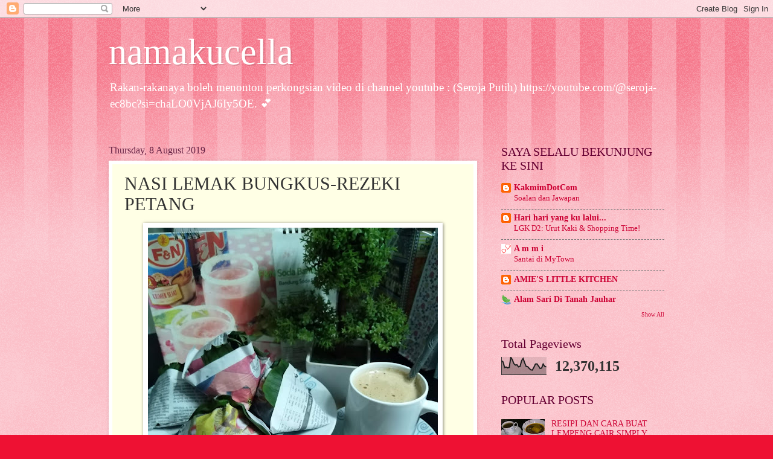

--- FILE ---
content_type: text/html; charset=UTF-8
request_url: https://namakucell.blogspot.com/b/stats?style=BLACK_TRANSPARENT&timeRange=ALL_TIME&token=APq4FmAYotwXfHdYfwicPOIxFEM2kI1cBgXk5GWbbcEZGo8b6sSE2yDHZXH3J3unsTYXEbAHbDs3PUgOd4LUbjxWCMFLCKu4LQ
body_size: -328
content:
{"total":12370115,"sparklineOptions":{"backgroundColor":{"fillOpacity":0.1,"fill":"#000000"},"series":[{"areaOpacity":0.3,"color":"#202020"}]},"sparklineData":[[0,80],[1,73],[2,41],[3,44],[4,39],[5,42],[6,100],[7,86],[8,63],[9,55],[10,57],[11,45],[12,47],[13,80],[14,93],[15,68],[16,47],[17,46],[18,36],[19,28],[20,27],[21,43],[22,61],[23,62],[24,50],[25,36],[26,38],[27,61],[28,48],[29,45]],"nextTickMs":57142}